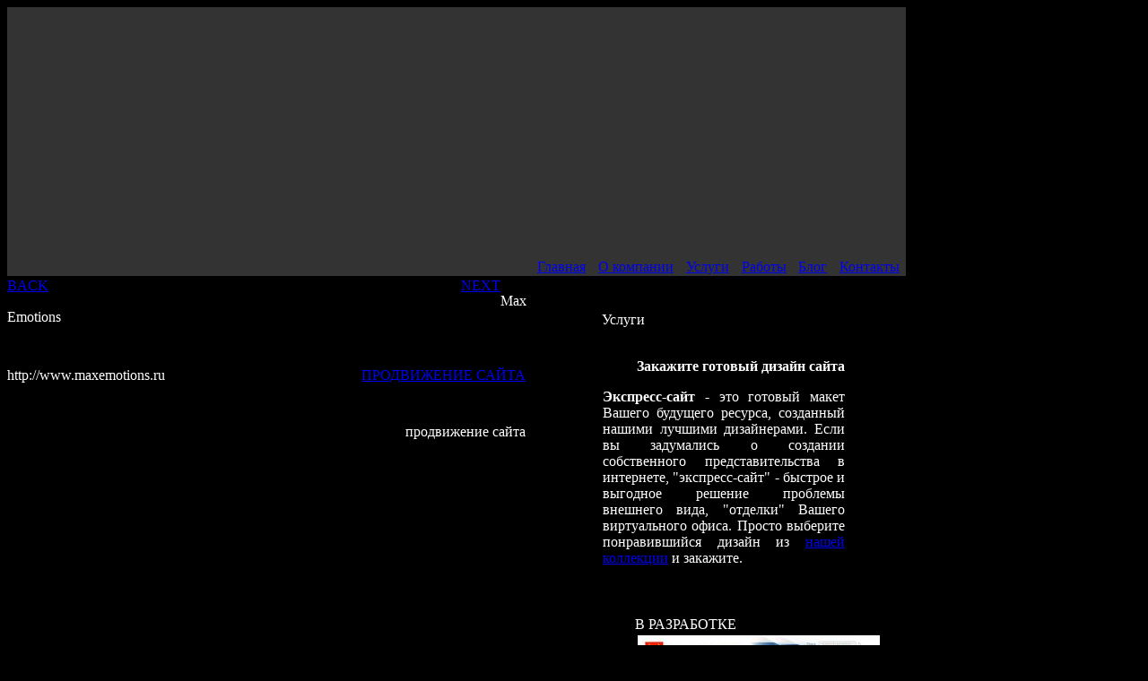

--- FILE ---
content_type: text/html; charset=windows-1251
request_url: https://pi-media.ru/works/company/33
body_size: 3662
content:
<html>
<head>
  <title>Pi-Media Creative Agency - Работы</title>
  <meta http-equiv="Content-Type" content="text/html; charset=windows-1251" />
  <meta name="description" content="" />
  <meta name="keywords" content="" />
  <meta name="revisit-after" content="1 days" />
  <style type="text/css" media="all">
  /*<![CDATA[*/
  @import url(/templates/default/style.css);
  /*]]>*/
  </style>
  <link href="/templates/default/portfolio.css" rel="stylesheet" type="text/css" />
  <link rel="icon" href="/favicon.ico" title="Креативное агенство Pi-Media" type="image/x-icon" />
  <link rel="shortcut icon" href="/favicon.ico" title="Креативное агенство Pi-Media" type="image/x-icon" />
  <script type="text/javascript" src="/js/preloadimages.js"></script>
  <script type="text/javascript" src="/js/swfobject.js"></script>
  <script type="text/javascript" src="/js/jquery.min.js"></script>
  <script type="text/javascript" src="/js/scroller.js"></script>
  <script type="text/javascript">
  //<![CDATA[
  <!--
  var images=[ ['/eimages/portfolio/portfolio_52.jpg','','']]
  -->
  //]]>
  </script>
  <script type="text/javascript" src="/js/thumbs.js"></script>
  <script src="/js/mootools.js" type="text/javascript" charset="utf-8"></script>
  <script src="/js/main.js" type="text/javascript" charset="utf-8"></script>
  <script type="text/javascript">
  //<![CDATA[
  <!--
  function MM_swapImgRestore() { //v3.0
  var i,x,a=document.MM_sr; for(i=0;a&&i<a.length&&(x=a[i])&&x.oSrc;i++) x.src=x.oSrc;
  }
  function MM_preloadImages() { //v3.0
  var d=document; if(d.images){ if(!d.MM_p) d.MM_p=new Array();
    var i,j=d.MM_p.length,a=MM_preloadImages.arguments; for(i=0; i<a.length; i++)
    if (a[i].indexOf("#")!=0){ d.MM_p[j]=new Image; d.MM_p[j++].src=a[i];}}
  }

  function MM_findObj(n, d) { //v4.01
  var p,i,x;  if(!d) d=document; if((p=n.indexOf("?"))>0&&parent.frames.length) {
    d=parent.frames[n.substring(p+1)].document; n=n.substring(0,p);}
  if(!(x=d[n])&&d.all) x=d.all[n]; for (i=0;!x&&i<d.forms.length;i++) x=d.forms[i][n];
  for(i=0;!x&&d.layers&&i<d.layers.length;i++) x=MM_findObj(n,d.layers[i].document);
  if(!x && d.getElementById) x=d.getElementById(n); return x;
  }

  function MM_swapImage() { //v3.0
  var i,j=0,x,a=MM_swapImage.arguments; document.MM_sr=new Array; for(i=0;i<(a.length-2);i+=3)
   if ((x=MM_findObj(a[i]))!=null){document.MM_sr[j++]=x; if(!x.oSrc) x.oSrc=x.src; x.src=a[i+2];}
  }
  //-->

  //]]>
  </script>
</head>
<body bgcolor="#000000" background="https://pi-media.ru/templates/default/images/bg.png" text="#FFFFFF" onload="initPreviews();MM_preloadImages('https://pi-media.ru/templates/default/images/sp.gif')">
  <div id="canvas" style="display: none; z-index: 5; left: 0px; position: absolute; top: 0px; background-color: #000000; opacity: 0"></div>
  <div id="imgholder" title="Нажмите, чтобы закрыть" style="display: none; z-index: 600; left: 0px; position: absolute; top: 50px"><img id="pic" style="position: relative" alt="" src="blank.gif" name="pic" /></div>
  <div style="position:absolute;z-index:1;" class="main" id="center" align="center">
    <div align="center" style="width:1002px;">
      <div id="flashbanner">
        <div style="width:1002px; background-color:#333333; height:300px;"><img src="/templates/default/images/flashbanner.jpg" height="300" width="1002" border="0" alt="Креативное агенство Pi-Media" /></div>
      </div>
      <script type="text/javascript">
                // <![CDATA[
                
                var so = new SWFObject("https://pi-media.ru/templates/default/flash/banner.swf", "sotester", "1002", "300", "8", "#FF6600");
                so.addParam('movie','https://pi-media.ru/templates/default/flash/banner.swf');
                so.addParam('quality','high');
                so.addParam('bgcolor','#ffffff');
                so.addParam('wmode','opaque');

                so.addParam("scale", "noscale");
                so.write("flashbanner");
                
                // ]]>
      </script>
      <div id="bgcenter" style="float:left; width:1002px; background-color:#000000;margin:0px;padding:0px;">
        <table width="1002" cellspacing="0" cellpadding="0" border="0" style="float:left; margin:0;padding:0;position: relative; display: inline;">
          <tr>
            <td valign="top" height="100%" width="638">
              <div id="pagename" style="height:102px;margin-top:0px;">
                <div id="pagenametext_2" style="padding-top:1px;height:18px;">
                  <div style="width:100px;float:left;text-align:left;line-height:20px;">
                    <a href="/works/company/32" class="navigation">BACK</a>
                  </div>
                  <div style="width:350px;float:left;text-align:center;">
                    <a href="/page/works"><img src="/img/portback.gif" alt="" align="center" border="0" /></a>
                  </div>
                  <div style="width:100px;float:left;line-height:20px;text-align:right;">
                    <a href="/works/company/34" class="navigation">NEXT</a>
                  </div>
                </div>
                <div id="pagenamedesc_3">
                  Max Emotions
                </div>
              </div>
              <div>
                <div id="hr" style=""><img src="/img/sp.gif" width="1" height="1" /></div>
                <div id="content" style="display:inline;float:left;width:578px;margin-right:30px;padding-bottom:110px;">
                  <div style="float:left;width:578px;">
                    <div style="float:left;line-height:16px;">
                      http://www.maxemotions.ru
                    </div>
                    <div id="tagsshow" style="float:right;text-align:right;width:300px;line-height:16px;text-transform:uppercase;">
                      <a href="#%C3%AF%C3%B0%C3%AE%C3%A4%C3%A2%C3%A8%C3%A6%C3%A5%C3%AD%C3%A8%C3%A5%20%C3%B1%C3%A0%C3%A9%C3%B2%C3%A0">продвижение сайта</a><br />
                    </div>
                  </div>
                  <div style="float:left; display:block;width:578px; text-align:right;padding-top:30px;">
                    <p class="portfolio_tag"><a name="продвижение сайта"></a>продвижение сайта</p>
                    <p class="portfolio_desc"></p>
                    <p class="portfolio_html"><img class="thumb_out" onmouseover="this.className='thumb_over'" onclick="showImage(0)" onmouseout="this.className='thumb_out'" alt="" src="/eimages/portfolio/portfolio_52m.jpg" /></p>
                  </div>
                </div>
              </div>
            </td>
            <td valign="top" width="364">
              <div id="rightpart" style="display:inline;float:left;width:364px;min-height:400px;">
                <div id="content2">
                  <div id="rightport" align="left" style="margin-top:37px;float:left">
                    <div id="portmenu" style="margin-top:37px;float:left">
                      <ul style="margin:0;padding:0;list-style:none">
                        <li class="item1" onclick="javascript: { window.location.href='/works/site_creation'; }">&nbsp;</li>
                        <li class="itemnone"><img src="/img/sp.gif" width="1" height="1" /></li>
                        <li class="item2" onclick="javascript: { window.location.href='/works/seo'; }">&nbsp;</li>
                        <li class="itemnone"><img src="/img/sp.gif" width="1" height="1" /></li>
                        <li class="item3" onclick="javascript: { window.location.href='/works/poligraf'; }">&nbsp;</li>
                        <li class="itemnone"><img src="/img/sp.gif" width="1" height="1" /></li>
                        <li class="item4" onclick="javascript: { window.location.href='/works/express'; }">&nbsp;</li>
                      </ul>
                    </div>
                  </div>
                  <div id="right2">
                    <div id="pagenametext_2" style="margin:0;margin-top:37px;padding:0;height:24px;line-height:24px;margin-left:21px;float:left; width:272px;">
                      Услуги&nbsp;&nbsp;&nbsp;&nbsp;&nbsp;
                    </div>
                    <div style="backround:red;margin-right:9px;float:none;">
                      <a href="/works/express"><img src="/templates/default/images/express.jpg" alt="экспресс сайт" border="0" /></a>
                    </div>
                    <div style="width:270px;float:left;padding-left:22px;margin-top:15px;">
                      <p align="right"><b><font color="#FFFFFF">Закажите готовый дизайн сайта</font></b></p>
                      <p align="justify"><b>Экспресс-сайт</b> - это готовый макет Вашего будущего ресурса, созданный нашими лучшими дизайнерами. Если вы задумались о создании собственного представительства в интернете, "экспресс-сайт" - быстрое и выгодное решение проблемы внешнего вида, "отделки" Вашего виртуального офиса. Просто выберите понравившийся дизайн из <a href="/works/express">нашей коллекции</a> и закажите.</p>
                    </div>
                    <div id="pagenametext_2" style="margin:0;margin-top:37px;padding:0;height:24px;line-height:24px;margin-right:30px;float:right; width:272px;">
                      В РАЗРАБОТКЕ&nbsp;&nbsp;&nbsp;&nbsp;&nbsp;
                    </div>
                    <div style="margin-right:29px;height:216px;float:none;clear:both;">
                      <a href="/works/company/37"><img src="/eimages/portfolio/portfolio_60r.jpg" align="right" border="0" /></a>
                    </div>
                    <div style="margin:0px;float:none;padding-left:26px;padding-right:30px;">
                      <p align="right"><b><font color="#FFFFFF"></font></b></p>
                    </div>
                  </div>
                </div>
              </div>
            </td>
          </tr>
        </table>
      </div>
      <div id="footers" style="width:1002px;float:left;height: 105px;" align="center">
        <div style="width:250px; white-space: nowrap;">
          <script type="text/javascript">
          //<![CDATA[

          try {
          var pageTracker = _gat._getTracker("UA-8109826-1");
          pageTracker._trackPageview();
          } catch(err) {}
          //]]>
          </script>
          <div id="pimedialink" style="float:left;padding-top:33px;">
            <p style="white-space: nowrap;"><img src="/templates/default/images/img_logo.gif" alt="Pi-Media logo" align="left" />&nbsp;Pi-Media, 2009 &copy; Все права защищены. <a href="https://lawfirmmanagement.ru">Пин Ап</a></p>
          </div>
        </div>
      </div>
    </div>
  </div>
  <div id="menu" style="position:absolute; z-index:100; margin:0;paddin:0;display:inline;" align="center">
    <div style="width:1002px;height:300px">
      <div><img src="/img/sp.gif" usemap="#bannermap" width="1002" height="275" alt="" border="0" style="float:none;" /></div>
      <div style="float:right;width:931px; height:25px;margin:0px;paddin:0px;" align="right">
        <div class="topmenusep" align="right" style="height:25px;float:right;"><img src="img/sp.gif" height="25" width="1" alt="" /></div>
        <div class="topmenu" align="right" style="height:25px;float:right">
          <p style="margin:6px;"><a href="/page/contacti">Контакты</a></p>
        </div>
        <div class="topmenusepsel" align="right" style="height:25px;float:right;"><img src="img/sp.gif" height="25" width="1" alt="" /></div>
        <div class="topmenusep" align="right" style="height:25px;float:right;"><img src="img/sp.gif" height="25" width="1" alt="" /></div>
        <div class="topmenu" align="right" style="height:25px;float:right">
          <p style="margin:6px;"><a href="http://blog.pi-media.ru" target="_blank">Блог</a></p>
        </div>
        <div class="topmenusepsel" align="right" style="height:25px;float:right;"><img src="img/sp.gif" height="25" width="1" alt="" /></div>
        <div class="topmenusel" align="right" style="height:25px;float:right;">
          <p style="margin:6px;"><a href="/page/works">Работы</a></p>
        </div>
        <div class="topmenusepsel" align="right" style="height:25px;float:right;"><img src="img/sp.gif" height="25" width="1" alt="" /></div>
        <div class="topmenusep" align="right" style="height:25px;float:right;"><img src="img/sp.gif" height="25" width="1" alt="" /></div>
        <div class="topmenu" align="right" style="height:25px;float:right">
          <p style="margin:6px;"><a href="/page/uslugi">Услуги</a></p>
        </div>
        <div class="topmenusepsel" align="right" style="height:25px;float:right;"><img src="img/sp.gif" height="25" width="1" alt="" /></div>
        <div class="topmenusep" align="right" style="height:25px;float:right;"><img src="img/sp.gif" height="25" width="1" alt="" /></div>
        <div class="topmenu" align="right" style="height:25px;float:right">
          <p style="margin:6px;"><a href="/page/o_kompanii">О компании</a></p>
        </div>
        <div class="topmenusepsel" align="right" style="height:25px;float:right;"><img src="img/sp.gif" height="25" width="1" alt="" /></div>
        <div class="topmenusep" align="right" style="height:25px;float:right;"><img src="img/sp.gif" height="25" width="1" alt="" /></div>
        <div class="topmenu" align="right" style="height:25px;float:right">
          <p style="margin:6px;"><a href="/page/glavnaya">Главная</a></p>
        </div>
      </div>
      <div style="float:left;width:71px;height:25px;">
        <table width="71" cellspacing="0" cellpadding="0">
          <tr>
            <td width="15"><img src="/img/sp.gif" alt="" /></td>
            <td><a href="/" onmouseout="MM_swapImgRestore()" onmouseover="MM_swapImage('imghome','','/images/home_on.gif',1)"><img src="/images/home.gif" id="imghome" name="imghome" border="0" alt="" /></a></td>
            <td></td>
            <td><a href="/page/karta_saita" onmouseout="MM_swapImgRestore()" onmouseover="MM_swapImage('imgsitemap','','/images/sitemap_on.gif',1)"><img src="/images/sitemap.gif" id="imgsitemap" name="imgsitemap" border="0" alt="" /></a></td>
          </tr>
        </table>
      </div>
    </div>
  </div><map name="bannermap" id="bannermap">
    <area href="/" shape="rect" coords="602,81,1002,180" alt="Pi-Media" />
  </map>
<script defer src="https://static.cloudflareinsights.com/beacon.min.js/vcd15cbe7772f49c399c6a5babf22c1241717689176015" integrity="sha512-ZpsOmlRQV6y907TI0dKBHq9Md29nnaEIPlkf84rnaERnq6zvWvPUqr2ft8M1aS28oN72PdrCzSjY4U6VaAw1EQ==" data-cf-beacon='{"version":"2024.11.0","token":"c611b638a881499ea4d7d0c9f5bcc5dd","r":1,"server_timing":{"name":{"cfCacheStatus":true,"cfEdge":true,"cfExtPri":true,"cfL4":true,"cfOrigin":true,"cfSpeedBrain":true},"location_startswith":null}}' crossorigin="anonymous"></script>
</body>
</html>
